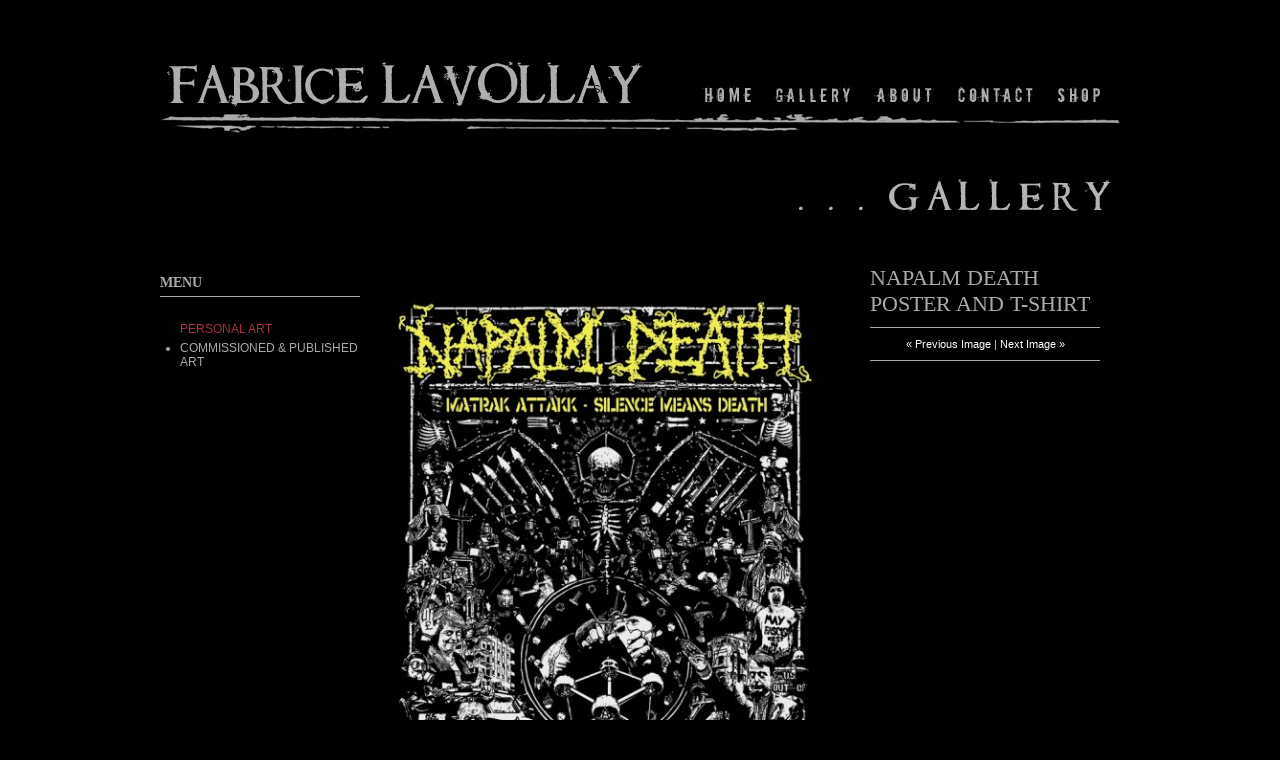

--- FILE ---
content_type: text/html; charset=UTF-8
request_url: http://www.fabricelavollay.com/en/?p=1522
body_size: 4139
content:
<!DOCTYPE html PUBLIC "-//W3C//DTD XHTML 1.0 Transitional//EN" "http://www.w3.org/TR/xhtml1/DTD/xhtml1-transitional.dtd">

<html>

<head>
<meta charset="UTF-8" />

<meta name="robots" content="follow, all" />
<meta name="keywords" content="fabrice lavollay, dark art, illustration, painting, art" />

<title>Napalm Death Poster and T-Shirt | Fabrice Lavollay</title><meta name="generator" content="WordPress 5.1.21" />
<!-- leave this for stats please -->

<link rel="profile" href="http://gmpg.org/xfn/11" />

<link rel="alternate" type="application/rss+xml" title="RSS 2.0" href="http://www.fabricelavollay.com/en/?feed=rss2" />
<link rel="alternate" type="text/xml" title="RSS .92" href="http://www.fabricelavollay.com/en/?feed=rss" />
<link rel="alternate" type="application/atom+xml" title="Atom 0.3" href="http://www.fabricelavollay.com/en/?feed=atom" />
<link rel="pingback" href="http://www.fabricelavollay.com/en/xmlrpc.php" />
	<link rel='archives' title='October 2025' href='http://www.fabricelavollay.com/en/?m=202510' />
	<link rel='archives' title='August 2025' href='http://www.fabricelavollay.com/en/?m=202508' />
	<link rel='archives' title='April 2025' href='http://www.fabricelavollay.com/en/?m=202504' />
	<link rel='archives' title='November 2024' href='http://www.fabricelavollay.com/en/?m=202411' />
	<link rel='archives' title='July 2024' href='http://www.fabricelavollay.com/en/?m=202407' />
	<link rel='archives' title='March 2024' href='http://www.fabricelavollay.com/en/?m=202403' />
	<link rel='archives' title='December 2023' href='http://www.fabricelavollay.com/en/?m=202312' />
	<link rel='archives' title='November 2023' href='http://www.fabricelavollay.com/en/?m=202311' />
	<link rel='archives' title='September 2023' href='http://www.fabricelavollay.com/en/?m=202309' />
	<link rel='archives' title='July 2023' href='http://www.fabricelavollay.com/en/?m=202307' />
	<link rel='archives' title='December 2022' href='http://www.fabricelavollay.com/en/?m=202212' />
	<link rel='archives' title='November 2022' href='http://www.fabricelavollay.com/en/?m=202211' />
	<link rel='archives' title='October 2022' href='http://www.fabricelavollay.com/en/?m=202210' />
	<link rel='archives' title='September 2022' href='http://www.fabricelavollay.com/en/?m=202209' />
	<link rel='archives' title='June 2022' href='http://www.fabricelavollay.com/en/?m=202206' />
	<link rel='archives' title='May 2021' href='http://www.fabricelavollay.com/en/?m=202105' />
	<link rel='archives' title='December 2020' href='http://www.fabricelavollay.com/en/?m=202012' />
	<link rel='archives' title='October 2020' href='http://www.fabricelavollay.com/en/?m=202010' />
	<link rel='archives' title='March 2020' href='http://www.fabricelavollay.com/en/?m=202003' />
	<link rel='archives' title='January 2020' href='http://www.fabricelavollay.com/en/?m=202001' />
	<link rel='archives' title='November 2019' href='http://www.fabricelavollay.com/en/?m=201911' />
	<link rel='archives' title='September 2019' href='http://www.fabricelavollay.com/en/?m=201909' />
	<link rel='archives' title='June 2019' href='http://www.fabricelavollay.com/en/?m=201906' />
	<link rel='archives' title='March 2019' href='http://www.fabricelavollay.com/en/?m=201903' />
	<link rel='archives' title='January 2019' href='http://www.fabricelavollay.com/en/?m=201901' />
	<link rel='archives' title='December 2018' href='http://www.fabricelavollay.com/en/?m=201812' />
	<link rel='archives' title='October 2018' href='http://www.fabricelavollay.com/en/?m=201810' />
	<link rel='archives' title='September 2018' href='http://www.fabricelavollay.com/en/?m=201809' />
	<link rel='archives' title='August 2018' href='http://www.fabricelavollay.com/en/?m=201808' />
	<link rel='archives' title='April 2018' href='http://www.fabricelavollay.com/en/?m=201804' />
	<link rel='archives' title='January 2018' href='http://www.fabricelavollay.com/en/?m=201801' />
	<link rel='archives' title='December 2017' href='http://www.fabricelavollay.com/en/?m=201712' />
	<link rel='archives' title='November 2017' href='http://www.fabricelavollay.com/en/?m=201711' />
	<link rel='archives' title='August 2017' href='http://www.fabricelavollay.com/en/?m=201708' />
	<link rel='archives' title='July 2017' href='http://www.fabricelavollay.com/en/?m=201707' />
	<link rel='archives' title='June 2017' href='http://www.fabricelavollay.com/en/?m=201706' />
	<link rel='archives' title='March 2017' href='http://www.fabricelavollay.com/en/?m=201703' />
	<link rel='archives' title='October 2016' href='http://www.fabricelavollay.com/en/?m=201610' />
	<link rel='archives' title='September 2016' href='http://www.fabricelavollay.com/en/?m=201609' />
	<link rel='archives' title='May 2016' href='http://www.fabricelavollay.com/en/?m=201605' />
	<link rel='archives' title='April 2016' href='http://www.fabricelavollay.com/en/?m=201604' />
	<link rel='archives' title='March 2016' href='http://www.fabricelavollay.com/en/?m=201603' />
	<link rel='archives' title='December 2015' href='http://www.fabricelavollay.com/en/?m=201512' />
	<link rel='archives' title='October 2015' href='http://www.fabricelavollay.com/en/?m=201510' />
	<link rel='archives' title='September 2015' href='http://www.fabricelavollay.com/en/?m=201509' />
	<link rel='archives' title='July 2015' href='http://www.fabricelavollay.com/en/?m=201507' />
	<link rel='archives' title='May 2015' href='http://www.fabricelavollay.com/en/?m=201505' />
	<link rel='archives' title='February 2015' href='http://www.fabricelavollay.com/en/?m=201502' />
	<link rel='archives' title='January 2015' href='http://www.fabricelavollay.com/en/?m=201501' />
	<link rel='archives' title='November 2014' href='http://www.fabricelavollay.com/en/?m=201411' />
	<link rel='archives' title='August 2014' href='http://www.fabricelavollay.com/en/?m=201408' />
	<link rel='archives' title='February 2014' href='http://www.fabricelavollay.com/en/?m=201402' />
	<link rel='archives' title='October 2013' href='http://www.fabricelavollay.com/en/?m=201310' />
	<link rel='archives' title='September 2013' href='http://www.fabricelavollay.com/en/?m=201309' />
	<link rel='archives' title='June 2013' href='http://www.fabricelavollay.com/en/?m=201306' />
	<link rel='archives' title='April 2013' href='http://www.fabricelavollay.com/en/?m=201304' />
	<link rel='archives' title='February 2013' href='http://www.fabricelavollay.com/en/?m=201302' />
	<link rel='archives' title='January 2013' href='http://www.fabricelavollay.com/en/?m=201301' />
	<link rel='archives' title='October 2012' href='http://www.fabricelavollay.com/en/?m=201210' />
	<link rel='archives' title='September 2012' href='http://www.fabricelavollay.com/en/?m=201209' />
	<link rel='archives' title='May 2012' href='http://www.fabricelavollay.com/en/?m=201205' />
	<link rel='archives' title='March 2012' href='http://www.fabricelavollay.com/en/?m=201203' />
	<link rel='archives' title='February 2012' href='http://www.fabricelavollay.com/en/?m=201202' />
	<link rel='archives' title='January 2012' href='http://www.fabricelavollay.com/en/?m=201201' />
	<link rel='archives' title='November 2011' href='http://www.fabricelavollay.com/en/?m=201111' />
	<link rel='archives' title='September 2011' href='http://www.fabricelavollay.com/en/?m=201109' />
	<link rel='archives' title='July 2011' href='http://www.fabricelavollay.com/en/?m=201107' />
	<link rel='archives' title='June 2011' href='http://www.fabricelavollay.com/en/?m=201106' />

<style type="text/css" media="screen">
<!-- @import url( http://www.fabricelavollay.com/en/wp-content/themes/flavollay/style.css ); -->
</style>

<!-- <script type="text/javascript" src="http://www.fabricelavollay.com/en/wp-content/themes/flavollay/js/swfobject.js"></script> -->

<link rel="pingback" href="http://www.fabricelavollay.com/en/xmlrpc.php" />
<link rel='dns-prefetch' href='//s.w.org' />
		<script type="text/javascript">
			window._wpemojiSettings = {"baseUrl":"https:\/\/s.w.org\/images\/core\/emoji\/11.2.0\/72x72\/","ext":".png","svgUrl":"https:\/\/s.w.org\/images\/core\/emoji\/11.2.0\/svg\/","svgExt":".svg","source":{"concatemoji":"http:\/\/www.fabricelavollay.com\/en\/wp-includes\/js\/wp-emoji-release.min.js?ver=5.1.21"}};
			!function(e,a,t){var n,r,o,i=a.createElement("canvas"),p=i.getContext&&i.getContext("2d");function s(e,t){var a=String.fromCharCode;p.clearRect(0,0,i.width,i.height),p.fillText(a.apply(this,e),0,0);e=i.toDataURL();return p.clearRect(0,0,i.width,i.height),p.fillText(a.apply(this,t),0,0),e===i.toDataURL()}function c(e){var t=a.createElement("script");t.src=e,t.defer=t.type="text/javascript",a.getElementsByTagName("head")[0].appendChild(t)}for(o=Array("flag","emoji"),t.supports={everything:!0,everythingExceptFlag:!0},r=0;r<o.length;r++)t.supports[o[r]]=function(e){if(!p||!p.fillText)return!1;switch(p.textBaseline="top",p.font="600 32px Arial",e){case"flag":return s([55356,56826,55356,56819],[55356,56826,8203,55356,56819])?!1:!s([55356,57332,56128,56423,56128,56418,56128,56421,56128,56430,56128,56423,56128,56447],[55356,57332,8203,56128,56423,8203,56128,56418,8203,56128,56421,8203,56128,56430,8203,56128,56423,8203,56128,56447]);case"emoji":return!s([55358,56760,9792,65039],[55358,56760,8203,9792,65039])}return!1}(o[r]),t.supports.everything=t.supports.everything&&t.supports[o[r]],"flag"!==o[r]&&(t.supports.everythingExceptFlag=t.supports.everythingExceptFlag&&t.supports[o[r]]);t.supports.everythingExceptFlag=t.supports.everythingExceptFlag&&!t.supports.flag,t.DOMReady=!1,t.readyCallback=function(){t.DOMReady=!0},t.supports.everything||(n=function(){t.readyCallback()},a.addEventListener?(a.addEventListener("DOMContentLoaded",n,!1),e.addEventListener("load",n,!1)):(e.attachEvent("onload",n),a.attachEvent("onreadystatechange",function(){"complete"===a.readyState&&t.readyCallback()})),(n=t.source||{}).concatemoji?c(n.concatemoji):n.wpemoji&&n.twemoji&&(c(n.twemoji),c(n.wpemoji)))}(window,document,window._wpemojiSettings);
		</script>
		<style type="text/css">
img.wp-smiley,
img.emoji {
	display: inline !important;
	border: none !important;
	box-shadow: none !important;
	height: 1em !important;
	width: 1em !important;
	margin: 0 .07em !important;
	vertical-align: -0.1em !important;
	background: none !important;
	padding: 0 !important;
}
</style>
	<link rel='stylesheet' id='wp-block-library-css'  href='http://www.fabricelavollay.com/en/wp-includes/css/dist/block-library/style.min.css?ver=5.1.21' type='text/css' media='all' />
<link rel='stylesheet' id='contact-form-7-css'  href='http://www.fabricelavollay.com/en/wp-content/plugins/contact-form-7/includes/css/styles.css?ver=4.2.1' type='text/css' media='all' />
<link rel='stylesheet' id='cyclone-template-style-dark-css'  href='http://www.fabricelavollay.com/en/wp-content/plugins/cyclone-slider-2/templates/dark/style.css?ver=2.10.0' type='text/css' media='all' />
<link rel='stylesheet' id='cyclone-template-style-default-css'  href='http://www.fabricelavollay.com/en/wp-content/plugins/cyclone-slider-2/templates/default/style.css?ver=2.10.0' type='text/css' media='all' />
<link rel='stylesheet' id='cyclone-template-style-standard-css'  href='http://www.fabricelavollay.com/en/wp-content/plugins/cyclone-slider-2/templates/standard/style.css?ver=2.10.0' type='text/css' media='all' />
<link rel='stylesheet' id='cyclone-template-style-thumbnails-css'  href='http://www.fabricelavollay.com/en/wp-content/plugins/cyclone-slider-2/templates/thumbnails/style.css?ver=2.10.0' type='text/css' media='all' />
<link rel='stylesheet' id='ak_sideposts-css'  href='http://www.fabricelavollay.com/en/wp-content/plugins/sideposts/style.css?ver=3.0.2' type='text/css' media='all' />
<script type='text/javascript' src='http://www.fabricelavollay.com/en/wp-includes/js/jquery/jquery.js?ver=1.12.4'></script>
<script type='text/javascript' src='http://www.fabricelavollay.com/en/wp-includes/js/jquery/jquery-migrate.min.js?ver=1.4.1'></script>
<script type='text/javascript' src='http://www.fabricelavollay.com/en/wp-includes/js/swfobject.js?ver=2.2-20120417'></script>
<link rel='https://api.w.org/' href='http://www.fabricelavollay.com/en/index.php?rest_route=/' />
<link rel="EditURI" type="application/rsd+xml" title="RSD" href="http://www.fabricelavollay.com/en/xmlrpc.php?rsd" />
<link rel="wlwmanifest" type="application/wlwmanifest+xml" href="http://www.fabricelavollay.com/en/wp-includes/wlwmanifest.xml" /> 
<link rel='prev' title='A brand new poster for the next Jucifer&#8217;s gig at Brussels!' href='http://www.fabricelavollay.com/en/?p=1507' />
<link rel='next' title='Napalm Death Poster' href='http://www.fabricelavollay.com/en/?p=1525' />
<meta name="generator" content="WordPress 5.1.21" />
<link rel="canonical" href="http://www.fabricelavollay.com/en/?p=1522" />
<link rel='shortlink' href='http://www.fabricelavollay.com/en/?p=1522' />
<link rel="alternate" type="application/json+oembed" href="http://www.fabricelavollay.com/en/index.php?rest_route=%2Foembed%2F1.0%2Fembed&#038;url=http%3A%2F%2Fwww.fabricelavollay.com%2Fen%2F%3Fp%3D1522" />
<link rel="alternate" type="text/xml+oembed" href="http://www.fabricelavollay.com/en/index.php?rest_route=%2Foembed%2F1.0%2Fembed&#038;url=http%3A%2F%2Fwww.fabricelavollay.com%2Fen%2F%3Fp%3D1522&#038;format=xml" />
<meta name="framework" content="Alkivia Framework 0.9" />
</head>

<body>

<div id="header">

<div id="logo" class="grid_1">
	<a href="http://www.fabricelavollay.com/en/"><img src="http://www.fabricelavollay.com/en/wp-content/themes/flavollay/images/logo.png" border="0"></a>
</div>

<div id="navbar" class="grid_2">
<ul id="menu">
  <li><a href="http://www.fabricelavollay.com/en/" class="home">Home<span></span></a></li>
  <li><a href="http://www.fabricelavollay.com/en/?page_id=2" class="gallery">Gallery<span></span></a></li>
  <li><a href="http://www.fabricelavollay.com/en/?page_id=5" class="about">About<span></span></a></li>
  <li><a href="http://www.fabricelavollay.com/en/?page_id=7" class="contact">Contact<span></span></a></li>
  <li><a href="http://www.fabricelavollay.com/en/?page_id=30" class="store">Shop<span></span></a></li>
</ul>
</div>

</div> <!-- end header-->

<div id="wrap">


<div id="content">



<div class="page_title">

<img style="float:right;" src="http://www.fabricelavollay.com/en/wp-content/themes/flavollay/images/title_gallery.png" border="0"/>

</div>



<!-- begin galerie_sidebar -->

	<div id="l_sidebar">
	<ul id="l_sidebarwidgeted">
	<div class="nav"><div class="widget_nav_menu"><h2 class="widgettitle">MENU</h2><div class="menu-galerie-container"><ul id="menu-galerie" class="menu"><li id="menu-item-11" class="menu-item menu-item-type-taxonomy menu-item-object-category menu-item-11"><a href="http://www.fabricelavollay.com/en/?cat=6">PERSONAL ART</a></li>
<li id="menu-item-14" class="menu-item menu-item-type-taxonomy menu-item-object-category current-post-ancestor current-menu-parent current-post-parent menu-item-14"><a href="http://www.fabricelavollay.com/en/?cat=5">COMMISSIONED &amp; PUBLISHED ART</a></li>
</ul></div></div></div>		</ul>
			
</div>

<!-- end galerie_sidebar -->


	<div id="contentmiddle">

	
	

<div class="content-img">
  <img class="alignnone  wp-image-1520" src="http://www.fabricelavollay.com/en/wp-content/uploads/2016/09/napalm-470x671.jpg" alt="napalm" width="450" height="642" data-id="1520" /><img class="alignnone  wp-image-1636" src="http://www.fabricelavollay.com/en/wp-content/uploads/2016/09/19989639_1499382576750516_2237915840574776898_n-470x470.jpg" alt="19989639_1499382576750516_2237915840574776898_n" width="449" height="449" data-id="1636" /></div>


			<div style="clear:both;"></div>

<div class="job-nav">
<div class="postnav"><a href="http://www.fabricelavollay.com/en/?p=1502" rel="prev">&laquo; Previous Image</a> | <a href="http://www.fabricelavollay.com/en/?p=1533" rel="next">Next Image &raquo;</a> 
</div>
</div>

	
			<p></p>

		</div>



<div id="desc_sidebar">
<div class="job-nav">

<h1 class="gal_text">Napalm Death Poster and T-Shirt</h1>

<div class="postnav"><a href="http://www.fabricelavollay.com/en/?p=1502" rel="prev">&laquo; Previous Image</a> | <a href="http://www.fabricelavollay.com/en/?p=1533" rel="next">Next Image &raquo;</a> 
</div>

	<div class="content-text">                                                                      
  <p></p>
<p></p>
</div>

</div>

</div>



<!-- The main column ends  -->



<div style="clear:both;"></div>
<div style="clear:both;"></div>
</div>

<div id="footer">
Copyright &copy; 2026 Fabrice Lavollay - All rights reserved
</div>
<script type="text/javascript">

 var _gaq = _gaq || [];
 _gaq.push(['_setAccount', 'UA-24822238-1']);
 _gaq.push(['_setDomainName', 'none']);
 _gaq.push(['_setAllowLinker', true]);
 _gaq.push(['_trackPageview']);

 (function() {
   var ga = document.createElement('script'); ga.type =
'text/javascript'; ga.async = true;
   ga.src = ('https:' == document.location.protocol ? 'https://ssl' :
'http://www') + '.google-analytics.com/ga.js';
   var s = document.getElementsByTagName('script')[0];
s.parentNode.insertBefore(ga, s);
 })();

</script>
<script type='text/javascript' src='http://www.fabricelavollay.com/en/wp-includes/js/comment-reply.min.js?ver=5.1.21'></script>
<script type='text/javascript' src='http://www.fabricelavollay.com/en/wp-content/plugins/contact-form-7/includes/js/jquery.form.min.js?ver=3.51.0-2014.06.20'></script>
<script type='text/javascript'>
/* <![CDATA[ */
var _wpcf7 = {"loaderUrl":"http:\/\/www.fabricelavollay.com\/en\/wp-content\/plugins\/contact-form-7\/images\/ajax-loader.gif","sending":"Sending ..."};
/* ]]> */
</script>
<script type='text/javascript' src='http://www.fabricelavollay.com/en/wp-content/plugins/contact-form-7/includes/js/scripts.js?ver=4.2.1'></script>
<script type='text/javascript' src='http://www.fabricelavollay.com/en/wp-content/plugins/cyclone-slider-2/libs/cycle2/jquery.cycle2.min.js?ver=2.10.0'></script>
<script type='text/javascript' src='http://www.fabricelavollay.com/en/wp-content/plugins/cyclone-slider-2/libs/cycle2/jquery.cycle2.carousel.min.js?ver=2.10.0'></script>
<script type='text/javascript' src='http://www.fabricelavollay.com/en/wp-content/plugins/cyclone-slider-2/libs/cycle2/jquery.cycle2.swipe.min.js?ver=2.10.0'></script>
<script type='text/javascript' src='http://www.fabricelavollay.com/en/wp-content/plugins/cyclone-slider-2/libs/cycle2/jquery.cycle2.tile.min.js?ver=2.10.0'></script>
<script type='text/javascript' src='http://www.fabricelavollay.com/en/wp-content/plugins/cyclone-slider-2/libs/cycle2/jquery.cycle2.video.min.js?ver=2.10.0'></script>
<script type='text/javascript' src='http://www.fabricelavollay.com/en/wp-content/plugins/cyclone-slider-2/templates/dark/script.js?ver=2.10.0'></script>
<script type='text/javascript' src='http://www.fabricelavollay.com/en/wp-content/plugins/cyclone-slider-2/templates/thumbnails/script.js?ver=2.10.0'></script>
<script type='text/javascript' src='http://www.fabricelavollay.com/en/wp-content/plugins/cyclone-slider-2/js/client.js?ver=2.10.0'></script>
<script type='text/javascript' src='http://www.fabricelavollay.com/en/wp-includes/js/wp-embed.min.js?ver=5.1.21'></script>
</body>
</html>




--- FILE ---
content_type: text/css
request_url: http://www.fabricelavollay.com/en/wp-content/plugins/sideposts/style.css?ver=3.0.2
body_size: 1008
content:
@CHARSET "UTF-8";
/**
 * SidePosts WordPress Widget.
 * Use this Style Sheet to customize the plugin.
 * You can delete the file, and write your custom styles on the theme' style.css file.
 * If you're usinf one of my themes, styling on the file custom.css is the preferred method.
 *
 * @version		$Rev: 528 $
 * @author		Jordi Canals
 * @copyright   Copyright (C) 2008, 2009, 2010 Jordi Canals
 * @license		GNU General Public License version 2
 * @link		http://alkivia.org
 * @package		Alkivia
 * @subpackage	Sideposts
 *

	Copyright 2008, 2009, 2010 Jordi Canals <devel@jcanals.cat>

	This program is free software; you can redistribute it and/or
	modify it under the terms of the GNU General Public License
	version 2 as published by the Free Software Foundation.

	This program is distributed in the hope that it will be useful,
	but WITHOUT ANY WARRANTY; without even the implied warranty of
	MERCHANTABILITY or FITNESS FOR A PARTICULAR PURPOSE.  See the
	GNU General Public License for more details.

    You should have received a copy of the GNU General Public License
    along with this program. If not, see <http://www.gnu.org/licenses/>.
 */

/* ------------------------------------------------ WIDGET SIDEPOSTS */
#sidebar ul li.widget_sideposts ul li, #sidebar ul li.widget_sideposts ul a {
	color: #fa6400;
	font-size: 13px;
	padding-top: 10px;
	font-weight: bold;
	}

#sidebar span.sideposts_date {
	color: #474747;
	font-size: 10px;
	font-weight: normal;
	text-decoration: none;
	}
	
#sidebar ul li.widget_sideposts ul li p {
	color: #474747;
	font-weight: normal;
	text-decoration: none;
	font-size: 11px;
	}

#sidebar ul li.widget_sideposts ul li p a {
	color: #ff7e01;
	line-height: normal;
	font-weight: normal;
	font-size: 11px;
	padding-top: 0;
	}

#sidebar ul li.widget_sideposts ul li p a:hover {
	text-decoration: underline;
	}

/* ------------------------------------------- SIDEPOSTS IMAGE ALIGN */
#sidebar ul li.widget_sideposts ul li img.alignleft {
	float: left;
	margin: 5px;
	padding: 2px;
	border: 1px solid #ffde01;
	clear: both;
	}
	
#sidebar ul li.widget_sideposts ul li img.alignright {
	float: right;
	margin: 5px;
	padding: 2px;
	border: 1px solid #ffde01;
	clear: both;
}

#sidebar ul li.widget_sideposts ul li img.aligncenter {
	display: block;
	border: 0px;
	padding: 5px;
	margin-left: auto;
	margin-right: auto;
	clear: both;
}

/* EOF */

--- FILE ---
content_type: text/css
request_url: http://www.fabricelavollay.com/en/wp-content/themes/flavollay/style.css
body_size: 2599
content:
/* 
	Theme Name: F. Lavollay

*/


body {
	background-color: #000000;
	/* background: #000000 url(images/bg.jpg) top center no-repeat; */
	color: #cccccc;
	font-size: 11px;
	font-family: Verdana, Helvetica, Sans-Serif;
	margin: 0px auto 0px;
	padding: 0px;
	}

.img {	border:none;}

#wrap {
	background: #transparent;
	color: #cccccc;
	font-size: 11px;
	font-family: Verdana, Helvetica, Sans-Serif;
	margin: 0px auto 0px;
	padding: 0px;
	clear:both;
	}

.grid_1 {
	margin-left:auto;margin-right:auto;display:inline;float:left;
	padding: 60px 5px 0 5px;
	width:500px;
	}

.grid_2 {
	margin-left:auto;margin-right:auto;display:inline;float:left;
	width:500px;
	padding: 83px 0 0 18px;
	}

.page_title {
	width:960px;
	height:100px;
	float:right;
	margin:0 0 0 40px;
	}

.news_title {
	width:272px;
	height:225px;
	float:right;
	margin:0 10px 0 10px;
	}

.slide {
	width:660px;
	height:225px;
	float:left;
	margin:0 0;
	}	

/************************************************

*	Hyperlinks									*

************************************************/

a, a:visited{
	color: #ffffff;
	text-decoration: none;
	}

a:hover{
	text-decoration: underline;
	}


/************************************************

*	Header  									*

************************************************/

#header {
	width:960px;
	height:135px;
	background: url(images/ligne1.png) bottom center no-repeat;
	margin: 0px auto 20px ;
	padding: 0 auto 0px;
	}	


/************************************************

*	Navbar      								*

************************************************/

#navbar {width:420px; height:23px; margin:0 0;}

#menu {
  list-style: none;
  padding: 0;
  margin: 0;
  width: 420px;
  height: 23px;
  position: relative;
}

#menu a {
  display: block;
  text-indent: -900%;
  position: absolute;
  outline: none;
color:#000;
}

#menu a:hover {
  background-position: left bottom;
}

#menu a:hover span {
  display: block;
}

#menu .home {
  width: 67px;
  height: 23px;
  background: url(images/btn_home.png) no-repeat;
  left: 10px;
  top: 0px;
}

#menu .gallery {
  width: 101px;
  height: 23px;
  background: url(images/btn_gallery.png) no-repeat;
  left: 75px;
  top: 0px;
}

#menu .about{
  width: 83px;
  height: 23px;
  background: url(images/btn_about.png) no-repeat;
  left: 176px;
  top: 0px;
}

#menu .contact{
  width: 103px;
  height: 23px;
  background: url(images/btn_contact.png) no-repeat;
  left: 257px;
  top: 0px;
}


#menu .store{
  width: 51px;
  height: 23px;
  background: url(http://www.fabricelavollay.com/fr/wp-content/themes/flavollay/images/btn_store.png) no-repeat;
  left: 364px;
  top: 0px;
}

/************************************************

*	Image gallery Sidebar      							*

************************************************/
.top_blog {
	color: #aaaaaa;
	font-size: 14px;
	font-family: Times New Roman, Verdana, Arial, Sans-Serif;
	font-weight: bold;
	text-transform:uppercase;
	padding: 5px 0px 5px 0px;
	margin-bottom: 20px;
	border-top: none;
	border-bottom: 1px solid #aaaaaa;
	}

#desc_sidebar .sideposts-title {
	text-transform:uppercase;
	font-size: 13px;
	font-family: Times New Roman, Verdana, Arial, Sans-Serif;
	font-weight: bold;
	}

#desc_sidebar p {
	color:#cccccc;
	}

#desc_sidebar .date {
	color:#555555;
	}

#desc_sidebar {
	float: left;
	width: 230px;
	margin: 0px 0px 0px 0px;
	padding: 10px 0px 20px 10px;
	display: inline;
	}

#desc_sidebar img {
	max-width: 220px;
	height:100%;
	border:0;
	}


/************************************************

*	Agenda Sidebar      			*

************************************************/

#a_sidebar .sideposts-title {
	text-transform:uppercase;
	font-size: 14px;
	font-family: Times New Roman, Verdana, Arial, Sans-Serif;
	font-weight: bold;
	margin-bottom:5px;
	}

#a_sidebar .sideposts-title a {
	color:#A92F41;
	}

#a_sidebar .sideposts_date {
	color:#555555;
	padding-bottom:20px;
	}

#a_sidebar {
	float: left;
	width: 220px;
	margin: 0px 20px 0px 0px;
	padding: 20px 0px 20px 0px;
	display: inline;
	}

#a_sidebar img {
	max-width: 220px;
	border:0;
	}

#a_sidebar ul {
	list-style: none;
	margin: 0px;
	padding: 0px 0px 20px 0px;
	}

#a_sidebar li {
	list-style: none;
	margin: 0px;
	padding: 0px;
	}

#a_sidebar ul li {
	margin: 0px;
	padding: 5px 0px 0px 0px;
	}

#a_sidebar ul li a {
	color: #A92F41;
	text-decoration: none;
	}

#a_sidebar ul li a:hover {
	color: #920910;
	text-decoration: underline;
	}

	

/************************************************

*	Left Sidebar      							*

************************************************/

#l_sidebar {
	float: left;
	width: 200px;
	margin: 0px 20px 0px 0px;
	padding: 15px 0px 20px 0px;
	display: inline;
	text-transform:uppercase;
	font-size:12px;
	}

#l_sidebar ul {
	margin: 0;
	padding: 0px 0px 20px 0px;
	}


#l_sidebar li {
	list-style-type: none;
	margin: 0 0 0 20px;
	padding: 0px;
	}

#l_sidebar ul li {
	padding: 5px 0px 0px 0px;
	}

#l_sidebar ul li a {
	color: #A92F41;
	text-decoration: none;
	}

#l_sidebar ul li a:hover {
	color: #920910;
	text-decoration: underline;
	}

/* Style the list element */
#l_sidebar ul li.current_page_item, #l_sidebar ul li.current-menu-item, #l_sidebar ul li.current-post-ancestor{
list-style-type: disc;
background:none;
color:#aaa;
}

/* Style the link element */
#l_sidebar ul li.current_page_item a , #l_sidebar ul li.current-menu-item a, #l_sidebar ul li.current-post-ancestor a{
list-style-type: disc;
text-decoration:none;
color:#aaa;
}

/************************************************

*	Galerie Sidebar      							*

************************************************/

#widget_nav_menu {
	float: left;
	width: 200px;
	margin: 0px 20px 0px 0px;
	padding: 15px 0px 20px 0px;
	display: inline;
	text-transform:uppercase;
	font-size:12px;
	}

#menu-galerie-container ul {
	margin: 0;
	padding: 0px 0px 20px 0px;
	}


#menu-galerie-container li {
	list-style-type: none;
	margin: 0 0 0 20px;
	padding: 0px;
	}

#menu-galerie-container ul li {
	padding: 5px 0px 0px 0px;
	}

#menu-galerie-container ul li a {
	color: #A92F41;
	text-decoration: none;
	}
#menu-galerie-container ul li a:hover {
	color: #920910;
	text-decoration: underline;
	}

/* Style the list element */
#widget_nav_menu ul li.current_page_item{
list-style-type: disc;
background:none;
color:#aaa;
}

/* Style the link element */
#widget_nav_menu ul li.current_page_item a{
list-style-type: disc;
text-decoration:none;
color:#aaa;
}


/************************************************

*	Right Sidebar      							*

************************************************/

#r_sidebar {
	float: right;
	width: 220px;
	margin: 0px 0px 0px 0px;
	padding: 15px 0px 0px 0px;
	display: inline;
	}

#r_sidebar p{
	padding: 2px 0px 16px 0px;
	margin: 0px;
	line-height: 20px;
	}

#r_sidebar ul {
	list-style: none;
	margin: 0px;
	padding: 0px 0px 20px 0px;
	}

#r_sidebar ul li {
	margin: 0px;
	padding: 5px 0px 0px 0px;
	}

#r_sidebar ul li a {
	color: #A92F41;
	text-decoration: none;
	}

#r_sidebar ul li a:hover {
	color: #920910;
	text-decoration: underline;
	}

/************************************************

*	Content 					     		    * 

************************************************/


#content {
	width: 960px;
	margin: 0px auto 0px;
	padding: 0px;
	}

#content p{
	padding: 0px 0px 15px 0px;
	margin: 0px;
	line-height: 20px;
	}

#content p img{
	float: left;
	border: none;
	margin-right: 10px;
	margin-bottom: 10px;
	}

#content img{
	float: left;
	border: 0;
	margin-right: 5px;
	margin-bottom: 10px;
	}

#content h1 {
	color: #aaaaaa;
	font-size: 22px;
	font-family: Times New Roman, Verdana, Arial, Sans-Serif;
	font-weight: normal;
	padding: 0px 0px 0px 0px;
	margin: 0px;
	}

#content h1 a  {
	color: #aaaaaa;
	text-decoration: none;
	}

#content h1 a:hover {
	color: #f0f0f0;
	text-decoration: none;
	}

#content h2 {
	color: #333333;
	font-size: 14px;
	font-family: Times New Roman, Verdana, Arial, Sans-Serif;
	font-weight: bold;
	padding: 5px 0px 5px 0px;
	margin: 0px;
	border-top: 1px solid #aaaaaa;
	border-bottom: 1px solid #aaaaaa;
	}


#a_sidebar h2, #l_sidebar h2, #r_sidebar h2 {
	color: #aaaaaa;
	font-size: 14px;
	font-family: Times New Roman, Verdana, Arial, Sans-Serif;
	font-weight: bold;
	text-transform:uppercase;
	padding: 5px 0px 5px 0px;
	margin: 0 0 20px 0;
	border-top: none;
	border-bottom: 1px solid #aaaaaa;
	}

blockquote{
	margin: 0px 25px 8px 25px;
	padding: 0px 25px 0px 10px;
	background: #262626;
	border-top: 2px solid #000000;
	border-bottom: 1px solid #000000;
	}

#content blockquote p{
	margin: 0px 0px 10px 0px;
	padding: 10px 0px 0px 0px;
	}

#contentmiddle {
	float: left;
	width: 480px;
	margin: 0px 0px 0px 0px;
	padding: 20px 0px 10px 0px;
	display: inline;
	}

#contentmiddle p img{
	float: left;
	border: none;
	margin-right: 8px;
	margin-bottom: 10px;
	}

#contentmiddle ol{
	margin: 0px 0px 0px 20px;
	padding: 0px 0px 10px 0px;
	}

#contentmiddle ol li{
	margin: 0px 0px 0px 20px;
	padding: 0px 0px 5px 0px;
	}

#contentmiddle ul{
	list-style-type: square;
	margin: 0px 0px 0px 20px;
	padding: 0px 0px 10px 0px;
	}

#contentmiddle ul li{
	list-style-type: square;
	margin: 0px 0px 0px 20px;
	padding: 0px 0px 5px 0px;
	}


#contentpage {
	float: left;
	width: 700px;
	margin: 0px 0px 0px 0px;
	padding: 20px 0px 10px 0px;
	display: inline;
	}

#contentgal_ac, #contentgal_ac a, #contentgal_ac a:hover  {	
	width: 960px;
	padding-top:50px;
	text-align:center;
	color: #aaaaaa;
	font-size: 14px;
	font-family: Times New Roman, Verdana, Arial, Sans-Serif;
	font-weight: bold;
	text-transform:uppercase;
}

#content_gal{ 
	float:left;
	width: 700px;
	}

#content_gal ul li {
	float: left;
	width: 100px;
	padding : 0 5px 0 5px;
	list-style-type: none;
	}

.gal_text{
text-transform:uppercase;
}

.content-img img{
border:none;
}

.postnav{
border-top:1px solid #aaaaaa;
border-bottom:1px solid #aaaaaa;
margin:10px 0 10px 0;
padding:10px 0 10px 0;
text-align:center;
}

.contentdate {
	background: #000000 url(images/date.gif);
	float: left;
	width: 45px;
	height: 50px;
	margin: 0px;
	padding: 0px;
	}

.contentdate h3 {
	color: #FFFFFF;
	font-size: 10px;
	font-weight: normal;
	padding: 1px 0px 0px 10px;
	margin: 0px;
	text-transform: uppercase;
	}

.contentdate h4 {
	font-family: Times New Roman, Helvetica, Sans-Serif;
	color: #999999;
	font-size: 21px;
	font-weight: bold;
	padding: 5px 4px 0px 0px;
	margin: 0px;
	text-align: center;
	}

.contenttitle {
	float: left;
	width: 440px;
	margin: 0px;
	padding: 0px;
	}

.contentsub {
	color:#555555;
	}

	

#content img.wp-smiley {
	float: none;
	border: none;
	padding: 0px;
	margin: 0px;
	}

#content img.wp-wink {
	float: none;
	border: none;
	padding: 0px;
	margin: 0px;
	}

.postspace {
	background: #000000 url(images/spacer.gif);
	width: 440px;
	height: 32px;
	margin: 0px;
	padding: 0px;
	}

.agendaspace {
	background: #000000 url(images/a_spacer.gif);
	width: 220px;
	height: 25px;
	margin: 0px;
	padding: 0px;
	}

	

/************************************************

*	Footer      								*

************************************************/


#footer {
	background: #000;
	width: 960px;
	margin: 0px auto 0px;
	padding: 10px 0px 10px 0px;
	text-align: center;
	font-size: 0.8em;
	}


/************************************************

*	Search Form									*

************************************************/


#searchdiv {
	margin: 0px;
	padding 0px;
	}

#searchform {
	margin: 0px;
	padding: 0px;
	overflow: hidden;
	}
#s {
	width: 190px;
	background: #EFEFEF url(images/search.gif);
	color: #333333;
	font-size: 11px;
	font-family: Verdana, Helvetica, Sans-Serif;
	padding: 3px;
	margin: 8px 0px 0px 0px;
	border: 1px solid #C0C0C0;
	}

/************************************************

*	Facebook				*

************************************************/
 #fb {
width:200px;
height:220px;
padding-left:-10px;
position:relative;
  }

 .fan_box .full_widget {
 
  border:0px solid #000000;
	display:block;
	height:260px; 
	width:210px;
 
	padding:0px;
	margin:0 5px 0 0px;
	background:transparent;
	color:#000000;
	text-align:left;
 
}
/************************************************

*	Comments									*

************************************************/

#commentblock {
	width: 400px;
	background: #262626;
	color: #cccccc;
	float: left;
	padding: 20px 20px 10px 20px;
	margin: 10px 0px 0px 0px;
	border-top: 2px solid #000000;
	border-bottom: 1px solid #000000;
	}

#commentblock ol{
	list-style-type: square;
	margin: 0px 0px 0px 0px;
	padding: 0px 0px 10px 0px;
	}

.commentdate {
	font-size: 12px;
	padding-left: 0px;
	}

#commentlist li p{
	margin-bottom: 8px;
	line-height: 20px;
	padding: 0px;
	}

.commentname {
	color: #333333;
	margin: 0px;
	padding: 5px 5px 5px 0px;
	}

.commentinfo{
	clear: both;
	}

.commenttext {
	clear: both;
	margin: 3px 0px 10px 0px;
	padding: 20px 10px 5px 10px;
	width: 350px;
	background: #4f4f4f url(images/comment.gif) no-repeat top;
	}



.commenttext-admin {
	clear: both;
	margin: 3px 0px 10px 0px;
	padding: 20px 10px 5px 10px;
	width: 350px;
	background: #666666 url(images/ccommentadmin.gif) no-repeat top;
	}

#commentsformheader{
	padding-left: 0px;
	}

#commentsform{
	text-align: center;
	margin: 0px;
	padding: 0px;
	}

#commentsform form{
	text-align: left;
	margin: 0px;
	}

#commentsform p{
	margin: 0px;
	}

#commentsform form textarea{
	width: 99%;
	}

p.comments_link  img{
	margin: 0px;
	padding: 0px;
	border-top-style: none;
	border-right-style: none;
	border-bottom-style: none;
	border-left-style: none;
	}